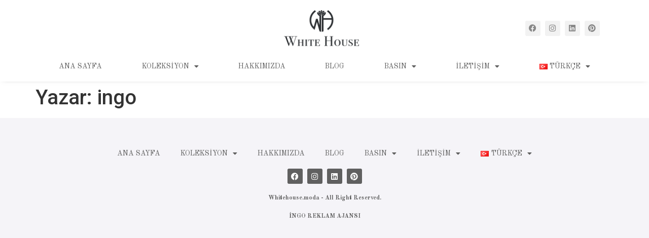

--- FILE ---
content_type: text/css
request_url: https://whitehouse.moda/wp-content/uploads/elementor/css/post-6.css?ver=1765375566
body_size: 33
content:
.elementor-kit-6{--e-global-color-primary:#000000;--e-global-color-secondary:#000000;--e-global-color-text:#000000;--e-global-color-accent:#61CE70;--e-global-color-9b1cd7f:#F5F4F8;--e-global-color-08fcd63:#606060;--e-global-typography-primary-font-family:"Old Standard TT";--e-global-typography-primary-font-weight:600;--e-global-typography-secondary-font-family:"Old Standard TT";--e-global-typography-secondary-font-weight:400;--e-global-typography-text-font-family:"Old Standard TT";--e-global-typography-text-font-weight:400;--e-global-typography-accent-font-family:"Roboto";--e-global-typography-accent-font-weight:500;}.elementor-kit-6 e-page-transition{background-color:#FFBC7D;}body{overflow-x:inherit !important;}.elementor a, .elementor a:link, .elementor a:focus, .elementor a:active, .elementor a:hover{text-decoration:inherit !important;}.elementor a:link, .elementor .smooth-hover a:link, {transition:inherit;}.elementor-section.elementor-section-boxed > .elementor-container{max-width:1140px;}.e-con{--container-max-width:1140px;}.elementor-widget:not(:last-child){margin-block-end:20px;}.elementor-element{--widgets-spacing:20px 20px;--widgets-spacing-row:20px;--widgets-spacing-column:20px;}{}h1.entry-title{display:var(--page-title-display);}.site-header .site-branding{flex-direction:column;align-items:stretch;}.site-header{padding-inline-end:0px;padding-inline-start:0px;}.site-footer .site-branding{flex-direction:column;align-items:stretch;}@media(max-width:1024px){.elementor-section.elementor-section-boxed > .elementor-container{max-width:1024px;}.e-con{--container-max-width:1024px;}}@media(max-width:767px){.elementor-section.elementor-section-boxed > .elementor-container{max-width:767px;}.e-con{--container-max-width:767px;}}

--- FILE ---
content_type: text/css
request_url: https://whitehouse.moda/wp-content/uploads/elementor/css/post-27.css?ver=1765375566
body_size: 1244
content:
.elementor-27 .elementor-element.elementor-element-4af7fa5 > .elementor-container > .elementor-column > .elementor-widget-wrap{align-content:center;align-items:center;}.elementor-27 .elementor-element.elementor-element-4af7fa5:not(.elementor-motion-effects-element-type-background), .elementor-27 .elementor-element.elementor-element-4af7fa5 > .elementor-motion-effects-container > .elementor-motion-effects-layer{background-color:#FFFFFF;}.elementor-27 .elementor-element.elementor-element-4af7fa5 > .elementor-container{min-height:150px;}.elementor-27 .elementor-element.elementor-element-4af7fa5.ob-is-breaking-bad > .elementor-container{justify-content:flex-start !important;flex-direction:row;}.elementor-27 .elementor-element.elementor-element-4af7fa5.ob-is-breaking-bad.ob-bb-inner > .elementor-container{justify-content:flex-start !important;flex-direction:row;}.elementor-27 .elementor-element.elementor-element-4af7fa5.ob-is-breaking-bad.ob-is-glider > .elementor-container.swiper-vertical{flex-direction:column;}.elementor-27 .elementor-element.elementor-element-4af7fa5.ob-is-breaking-bad.ob-is-glider.ob-bb-inner > .elementor-container.swiper-vertical{flex-direction:column;}.elementor-27 .elementor-element.elementor-element-4af7fa5.ob-is-breaking-bad.ob-bb-inner{width:100%;flex:unset;align-self:inherit;}.elementor-27 .elementor-element.elementor-element-4af7fa5{box-shadow:0px 0px 10px -6px rgba(0,0,0,0.5);transition:background 0.3s, border 0.3s, border-radius 0.3s, box-shadow 0.3s;z-index:2;}.elementor-27 .elementor-element.elementor-element-4af7fa5 > .elementor-background-overlay{transition:background 0.3s, border-radius 0.3s, opacity 0.3s;}.elementor-bc-flex-widget .elementor-27 .elementor-element.elementor-element-e55b240.elementor-column .elementor-widget-wrap{align-items:space-between;}.elementor-27 .elementor-element.elementor-element-e55b240.elementor-column.elementor-element[data-element_type="column"] > .elementor-widget-wrap.elementor-element-populated{align-content:space-between;align-items:space-between;}.elementor-27 .elementor-element.elementor-element-e55b240.elementor-column{align-self:inherit;cursor:default;}.elementor-27 .elementor-element.elementor-element-b7098d8 > .elementor-container > .elementor-column > .elementor-widget-wrap{align-content:center;align-items:center;}.elementor-27 .elementor-element.elementor-element-b7098d8.ob-is-breaking-bad > .elementor-container{justify-content:flex-start !important;flex-direction:row;}.elementor-27 .elementor-element.elementor-element-b7098d8.ob-is-breaking-bad.ob-bb-inner > .elementor-container{justify-content:flex-start !important;flex-direction:row;}.elementor-27 .elementor-element.elementor-element-b7098d8.ob-is-breaking-bad.ob-is-glider > .elementor-container.swiper-vertical{flex-direction:column;}.elementor-27 .elementor-element.elementor-element-b7098d8.ob-is-breaking-bad.ob-is-glider.ob-bb-inner > .elementor-container.swiper-vertical{flex-direction:column;}.elementor-27 .elementor-element.elementor-element-b7098d8.ob-is-breaking-bad.ob-bb-inner{width:100%;flex:unset;align-self:inherit;}.elementor-27 .elementor-element.elementor-element-2c30851.elementor-column{align-self:inherit;cursor:default;}.elementor-27 .elementor-element.elementor-element-369a439.elementor-column{align-self:inherit;cursor:default;}.elementor-widget-image .widget-image-caption{color:var( --e-global-color-text );font-family:var( --e-global-typography-text-font-family ), Sans-serif;font-weight:var( --e-global-typography-text-font-weight );}.elementor-27 .elementor-element.elementor-element-e63592e img{width:100%;}.elementor-27 .elementor-element.elementor-element-8a759f4.elementor-column{align-self:inherit;cursor:default;}.elementor-27 .elementor-element.elementor-element-2a1aee0{--grid-template-columns:repeat(0, auto);--icon-size:15px;--grid-column-gap:5px;--grid-row-gap:0px;}.elementor-27 .elementor-element.elementor-element-2a1aee0 .elementor-widget-container{text-align:right;}.elementor-27 .elementor-element.elementor-element-2a1aee0 .elementor-social-icon{background-color:#F2F2F2;}.elementor-27 .elementor-element.elementor-element-2a1aee0 .elementor-social-icon i{color:#878787;}.elementor-27 .elementor-element.elementor-element-2a1aee0 .elementor-social-icon svg{fill:#878787;}.elementor-27 .elementor-element.elementor-element-2a1aee0 .elementor-social-icon:hover{background-color:#000000;}.elementor-27 .elementor-element.elementor-element-2a1aee0 .elementor-social-icon:hover i{color:#FFFFFF;}.elementor-27 .elementor-element.elementor-element-2a1aee0 .elementor-social-icon:hover svg{fill:#FFFFFF;}.elementor-27 .elementor-element.elementor-element-b03e5e1.ob-is-breaking-bad > .elementor-container{justify-content:flex-start !important;flex-direction:row;}.elementor-27 .elementor-element.elementor-element-b03e5e1.ob-is-breaking-bad.ob-bb-inner > .elementor-container{justify-content:flex-start !important;flex-direction:row;}.elementor-27 .elementor-element.elementor-element-b03e5e1.ob-is-breaking-bad.ob-is-glider > .elementor-container.swiper-vertical{flex-direction:column;}.elementor-27 .elementor-element.elementor-element-b03e5e1.ob-is-breaking-bad.ob-is-glider.ob-bb-inner > .elementor-container.swiper-vertical{flex-direction:column;}.elementor-27 .elementor-element.elementor-element-b03e5e1.ob-is-breaking-bad.ob-bb-inner{width:100%;flex:unset;align-self:inherit;}.elementor-27 .elementor-element.elementor-element-b03e5e1{padding:10px 0px 0px 0px;}.elementor-27 .elementor-element.elementor-element-80c91ec.elementor-column{align-self:inherit;cursor:default;}.elementor-widget-nav-menu .elementor-nav-menu .elementor-item{font-family:var( --e-global-typography-primary-font-family ), Sans-serif;font-weight:var( --e-global-typography-primary-font-weight );}.elementor-widget-nav-menu .elementor-nav-menu--main .elementor-item{color:var( --e-global-color-text );fill:var( --e-global-color-text );}.elementor-widget-nav-menu .elementor-nav-menu--main .elementor-item:hover,
					.elementor-widget-nav-menu .elementor-nav-menu--main .elementor-item.elementor-item-active,
					.elementor-widget-nav-menu .elementor-nav-menu--main .elementor-item.highlighted,
					.elementor-widget-nav-menu .elementor-nav-menu--main .elementor-item:focus{color:var( --e-global-color-accent );fill:var( --e-global-color-accent );}.elementor-widget-nav-menu .elementor-nav-menu--main:not(.e--pointer-framed) .elementor-item:before,
					.elementor-widget-nav-menu .elementor-nav-menu--main:not(.e--pointer-framed) .elementor-item:after{background-color:var( --e-global-color-accent );}.elementor-widget-nav-menu .e--pointer-framed .elementor-item:before,
					.elementor-widget-nav-menu .e--pointer-framed .elementor-item:after{border-color:var( --e-global-color-accent );}.elementor-widget-nav-menu{--e-nav-menu-divider-color:var( --e-global-color-text );}.elementor-widget-nav-menu .elementor-nav-menu--dropdown .elementor-item, .elementor-widget-nav-menu .elementor-nav-menu--dropdown  .elementor-sub-item{font-family:var( --e-global-typography-accent-font-family ), Sans-serif;font-weight:var( --e-global-typography-accent-font-weight );}.elementor-27 .elementor-element.elementor-element-bc32b65 .elementor-nav-menu .elementor-item{font-family:"Old Standard TT", Sans-serif;font-size:14px;font-weight:500;text-transform:uppercase;}.elementor-27 .elementor-element.elementor-element-bc32b65 .elementor-nav-menu--main .elementor-item{color:#606060;fill:#606060;padding-left:0px;padding-right:0px;padding-top:0px;padding-bottom:0px;}.elementor-27 .elementor-element.elementor-element-bc32b65 .elementor-nav-menu--main .elementor-item:hover,
					.elementor-27 .elementor-element.elementor-element-bc32b65 .elementor-nav-menu--main .elementor-item.elementor-item-active,
					.elementor-27 .elementor-element.elementor-element-bc32b65 .elementor-nav-menu--main .elementor-item.highlighted,
					.elementor-27 .elementor-element.elementor-element-bc32b65 .elementor-nav-menu--main .elementor-item:focus{color:var( --e-global-color-primary );fill:var( --e-global-color-primary );}.elementor-27 .elementor-element.elementor-element-bc32b65 .e--pointer-framed .elementor-item:before{border-width:0px;}.elementor-27 .elementor-element.elementor-element-bc32b65 .e--pointer-framed.e--animation-draw .elementor-item:before{border-width:0 0 0px 0px;}.elementor-27 .elementor-element.elementor-element-bc32b65 .e--pointer-framed.e--animation-draw .elementor-item:after{border-width:0px 0px 0 0;}.elementor-27 .elementor-element.elementor-element-bc32b65 .e--pointer-framed.e--animation-corners .elementor-item:before{border-width:0px 0 0 0px;}.elementor-27 .elementor-element.elementor-element-bc32b65 .e--pointer-framed.e--animation-corners .elementor-item:after{border-width:0 0px 0px 0;}.elementor-27 .elementor-element.elementor-element-bc32b65 .e--pointer-underline .elementor-item:after,
					 .elementor-27 .elementor-element.elementor-element-bc32b65 .e--pointer-overline .elementor-item:before,
					 .elementor-27 .elementor-element.elementor-element-bc32b65 .e--pointer-double-line .elementor-item:before,
					 .elementor-27 .elementor-element.elementor-element-bc32b65 .e--pointer-double-line .elementor-item:after{height:0px;}.elementor-27 .elementor-element.elementor-element-bc32b65{--e-nav-menu-horizontal-menu-item-margin:calc( 26px / 2 );}.elementor-27 .elementor-element.elementor-element-bc32b65 .elementor-nav-menu--main:not(.elementor-nav-menu--layout-horizontal) .elementor-nav-menu > li:not(:last-child){margin-bottom:26px;}.elementor-27 .elementor-element.elementor-element-bc32b65 .elementor-nav-menu--dropdown a, .elementor-27 .elementor-element.elementor-element-bc32b65 .elementor-menu-toggle{color:var( --e-global-color-primary );fill:var( --e-global-color-primary );}.elementor-27 .elementor-element.elementor-element-bc32b65 .elementor-nav-menu--dropdown{background-color:#FFFFFF;border-radius:0px 0px 4px 4px;}.elementor-27 .elementor-element.elementor-element-bc32b65 .elementor-nav-menu--dropdown a:hover,
					.elementor-27 .elementor-element.elementor-element-bc32b65 .elementor-nav-menu--dropdown a:focus,
					.elementor-27 .elementor-element.elementor-element-bc32b65 .elementor-nav-menu--dropdown a.elementor-item-active,
					.elementor-27 .elementor-element.elementor-element-bc32b65 .elementor-nav-menu--dropdown a.highlighted{background-color:var( --e-global-color-9b1cd7f );}.elementor-27 .elementor-element.elementor-element-bc32b65 .elementor-nav-menu--dropdown .elementor-item, .elementor-27 .elementor-element.elementor-element-bc32b65 .elementor-nav-menu--dropdown  .elementor-sub-item{font-family:var( --e-global-typography-primary-font-family ), Sans-serif;font-weight:var( --e-global-typography-primary-font-weight );}.elementor-27 .elementor-element.elementor-element-bc32b65 .elementor-nav-menu--dropdown li:first-child a{border-top-left-radius:0px;border-top-right-radius:0px;}.elementor-27 .elementor-element.elementor-element-bc32b65 .elementor-nav-menu--dropdown li:last-child a{border-bottom-right-radius:4px;border-bottom-left-radius:4px;}.elementor-27 .elementor-element.elementor-element-bc32b65 .elementor-nav-menu--main .elementor-nav-menu--dropdown, .elementor-27 .elementor-element.elementor-element-bc32b65 .elementor-nav-menu__container.elementor-nav-menu--dropdown{box-shadow:0px 0px 10px -5px rgba(0,0,0,0.5);}.elementor-27 .elementor-element.elementor-element-bc32b65 .elementor-nav-menu--main > .elementor-nav-menu > li > .elementor-nav-menu--dropdown, .elementor-27 .elementor-element.elementor-element-bc32b65 .elementor-nav-menu__container.elementor-nav-menu--dropdown{margin-top:20px !important;}.elementor-27 .elementor-element.elementor-element-703c63b > .elementor-container > .elementor-column > .elementor-widget-wrap{align-content:center;align-items:center;}.elementor-27 .elementor-element.elementor-element-703c63b.ob-is-breaking-bad > .elementor-container{justify-content:flex-start !important;flex-direction:row;}.elementor-27 .elementor-element.elementor-element-703c63b.ob-is-breaking-bad.ob-bb-inner > .elementor-container{justify-content:flex-start !important;flex-direction:row;}.elementor-27 .elementor-element.elementor-element-703c63b.ob-is-breaking-bad.ob-is-glider > .elementor-container.swiper-vertical{flex-direction:column;}.elementor-27 .elementor-element.elementor-element-703c63b.ob-is-breaking-bad.ob-is-glider.ob-bb-inner > .elementor-container.swiper-vertical{flex-direction:column;}.elementor-27 .elementor-element.elementor-element-703c63b.ob-is-breaking-bad.ob-bb-inner{width:100%;flex:unset;align-self:inherit;}.elementor-27 .elementor-element.elementor-element-703c63b{padding:0px 0px 30px 0px;}.elementor-27 .elementor-element.elementor-element-feecce3.elementor-column{align-self:inherit;cursor:default;}.elementor-27 .elementor-element.elementor-element-08d64a9.elementor-column{align-self:inherit;cursor:default;}.elementor-27 .elementor-element.elementor-element-f4d6f28{--grid-template-columns:repeat(0, auto);--icon-size:15px;--grid-column-gap:5px;--grid-row-gap:0px;}.elementor-27 .elementor-element.elementor-element-f4d6f28 .elementor-widget-container{text-align:center;}.elementor-27 .elementor-element.elementor-element-f4d6f28 .elementor-social-icon{background-color:#F2F2F2;}.elementor-27 .elementor-element.elementor-element-f4d6f28 .elementor-social-icon i{color:#878787;}.elementor-27 .elementor-element.elementor-element-f4d6f28 .elementor-social-icon svg{fill:#878787;}.elementor-27 .elementor-element.elementor-element-f4d6f28 .elementor-social-icon:hover{background-color:#000000;}.elementor-27 .elementor-element.elementor-element-f4d6f28 .elementor-social-icon:hover i{color:#FFFFFF;}.elementor-27 .elementor-element.elementor-element-f4d6f28 .elementor-social-icon:hover svg{fill:#FFFFFF;}.elementor-27 .elementor-element.elementor-element-c7a3fa2.elementor-column{align-self:inherit;cursor:default;}.elementor-widget-button .elementor-button{background-color:var( --e-global-color-accent );font-family:var( --e-global-typography-accent-font-family ), Sans-serif;font-weight:var( --e-global-typography-accent-font-weight );}.elementor-27 .elementor-element.elementor-element-37eed14 .elementor-button{background-color:#F2F2F2;font-family:var( --e-global-typography-primary-font-family ), Sans-serif;font-weight:var( --e-global-typography-primary-font-weight );fill:var( --e-global-color-primary );color:var( --e-global-color-primary );}.elementor-27 .elementor-element.elementor-element-37eed14 .elementor-button:hover, .elementor-27 .elementor-element.elementor-element-37eed14 .elementor-button:focus{background-color:#000000;color:#FFFFFF;}.elementor-27 .elementor-element.elementor-element-37eed14 .elementor-button-content-wrapper{flex-direction:row;}.elementor-27 .elementor-element.elementor-element-37eed14 .elementor-button:hover svg, .elementor-27 .elementor-element.elementor-element-37eed14 .elementor-button:focus svg{fill:#FFFFFF;}.elementor-27 .elementor-element.elementor-element-ed14b0e > .elementor-container > .elementor-column > .elementor-widget-wrap{align-content:flex-end;align-items:flex-end;}.elementor-27 .elementor-element.elementor-element-ed14b0e:not(.elementor-motion-effects-element-type-background), .elementor-27 .elementor-element.elementor-element-ed14b0e > .elementor-motion-effects-container > .elementor-motion-effects-layer{background-color:#FFFFFF;}.elementor-27 .elementor-element.elementor-element-ed14b0e.ob-is-breaking-bad > .elementor-container{justify-content:flex-start !important;flex-direction:row;}.elementor-27 .elementor-element.elementor-element-ed14b0e.ob-is-breaking-bad.ob-bb-inner > .elementor-container{justify-content:flex-start !important;flex-direction:row;}.elementor-27 .elementor-element.elementor-element-ed14b0e.ob-is-breaking-bad.ob-is-glider > .elementor-container.swiper-vertical{flex-direction:column;}.elementor-27 .elementor-element.elementor-element-ed14b0e.ob-is-breaking-bad.ob-is-glider.ob-bb-inner > .elementor-container.swiper-vertical{flex-direction:column;}.elementor-27 .elementor-element.elementor-element-ed14b0e.ob-is-breaking-bad.ob-bb-inner{width:100%;flex:unset;align-self:inherit;}.elementor-27 .elementor-element.elementor-element-ed14b0e{transition:background 0.3s, border 0.3s, border-radius 0.3s, box-shadow 0.3s;padding:0px 0px 30px 0px;}.elementor-27 .elementor-element.elementor-element-ed14b0e > .elementor-background-overlay{transition:background 0.3s, border-radius 0.3s, opacity 0.3s;}.elementor-27 .elementor-element.elementor-element-f78aaac.elementor-column{align-self:inherit;cursor:default;}.elementor-27 .elementor-element.elementor-element-fefcb64{--grid-template-columns:repeat(0, auto);--icon-size:15px;--grid-column-gap:5px;--grid-row-gap:0px;}.elementor-27 .elementor-element.elementor-element-fefcb64 .elementor-widget-container{text-align:center;}.elementor-27 .elementor-element.elementor-element-fefcb64 .elementor-social-icon{background-color:#F2F2F2;}.elementor-27 .elementor-element.elementor-element-fefcb64 .elementor-social-icon i{color:#878787;}.elementor-27 .elementor-element.elementor-element-fefcb64 .elementor-social-icon svg{fill:#878787;}.elementor-27 .elementor-element.elementor-element-fefcb64 .elementor-social-icon:hover{background-color:#000000;}.elementor-27 .elementor-element.elementor-element-fefcb64 .elementor-social-icon:hover i{color:#FFFFFF;}.elementor-27 .elementor-element.elementor-element-fefcb64 .elementor-social-icon:hover svg{fill:#FFFFFF;}.elementor-27 .elementor-element.elementor-element-b96ffa4.elementor-column{align-self:inherit;cursor:default;}.elementor-27 .elementor-element.elementor-element-bfe3a76.elementor-column{align-self:inherit;cursor:default;}.elementor-27 .elementor-element.elementor-element-701fbc6 .elementor-button{background-color:#F2F2F2;font-family:var( --e-global-typography-primary-font-family ), Sans-serif;font-weight:var( --e-global-typography-primary-font-weight );fill:var( --e-global-color-primary );color:var( --e-global-color-primary );}.elementor-27 .elementor-element.elementor-element-701fbc6 .elementor-button:hover, .elementor-27 .elementor-element.elementor-element-701fbc6 .elementor-button:focus{background-color:#000000;color:#FFFFFF;}.elementor-27 .elementor-element.elementor-element-701fbc6 .elementor-button-content-wrapper{flex-direction:row;}.elementor-27 .elementor-element.elementor-element-701fbc6 .elementor-button:hover svg, .elementor-27 .elementor-element.elementor-element-701fbc6 .elementor-button:focus svg{fill:#FFFFFF;}.elementor-theme-builder-content-area{height:400px;}.elementor-location-header:before, .elementor-location-footer:before{content:"";display:table;clear:both;}@media(max-width:767px){.elementor-27 .elementor-element.elementor-element-b96ffa4{width:44%;}.elementor-27 .elementor-element.elementor-element-bfe3a76{width:56%;}}@media(min-width:768px){.elementor-27 .elementor-element.elementor-element-2c30851{width:42%;}.elementor-27 .elementor-element.elementor-element-369a439{width:15%;}.elementor-27 .elementor-element.elementor-element-8a759f4{width:42.333%;}.elementor-27 .elementor-element.elementor-element-feecce3{width:18%;}.elementor-27 .elementor-element.elementor-element-08d64a9{width:63.332%;}.elementor-27 .elementor-element.elementor-element-c7a3fa2{width:18.332%;}.elementor-27 .elementor-element.elementor-element-f78aaac{width:63.332%;}.elementor-27 .elementor-element.elementor-element-b96ffa4{width:18%;}.elementor-27 .elementor-element.elementor-element-bfe3a76{width:18.332%;}}@media(max-width:1024px) and (min-width:768px){.elementor-27 .elementor-element.elementor-element-feecce3{width:22%;}.elementor-27 .elementor-element.elementor-element-08d64a9{width:59%;}}

--- FILE ---
content_type: text/css
request_url: https://whitehouse.moda/wp-content/uploads/elementor/css/post-44.css?ver=1765375566
body_size: 848
content:
.elementor-44 .elementor-element.elementor-element-56e5091:not(.elementor-motion-effects-element-type-background), .elementor-44 .elementor-element.elementor-element-56e5091 > .elementor-motion-effects-container > .elementor-motion-effects-layer{background-color:#F5F4F8;}.elementor-44 .elementor-element.elementor-element-56e5091.ob-is-breaking-bad > .elementor-container{justify-content:flex-start !important;flex-direction:row;}.elementor-44 .elementor-element.elementor-element-56e5091.ob-is-breaking-bad.ob-bb-inner > .elementor-container{justify-content:flex-start !important;flex-direction:row;}.elementor-44 .elementor-element.elementor-element-56e5091.ob-is-breaking-bad.ob-is-glider > .elementor-container.swiper-vertical{flex-direction:column;}.elementor-44 .elementor-element.elementor-element-56e5091.ob-is-breaking-bad.ob-is-glider.ob-bb-inner > .elementor-container.swiper-vertical{flex-direction:column;}.elementor-44 .elementor-element.elementor-element-56e5091.ob-is-breaking-bad.ob-bb-inner{width:100%;flex:unset;align-self:inherit;}.elementor-44 .elementor-element.elementor-element-56e5091{transition:background 0.3s, border 0.3s, border-radius 0.3s, box-shadow 0.3s;padding:50px 0px 50px 0px;}.elementor-44 .elementor-element.elementor-element-56e5091 > .elementor-background-overlay{transition:background 0.3s, border-radius 0.3s, opacity 0.3s;}.elementor-44 .elementor-element.elementor-element-2ddebea.elementor-column{align-self:inherit;cursor:default;}.elementor-widget-nav-menu .elementor-nav-menu .elementor-item{font-family:var( --e-global-typography-primary-font-family ), Sans-serif;font-weight:var( --e-global-typography-primary-font-weight );}.elementor-widget-nav-menu .elementor-nav-menu--main .elementor-item{color:var( --e-global-color-text );fill:var( --e-global-color-text );}.elementor-widget-nav-menu .elementor-nav-menu--main .elementor-item:hover,
					.elementor-widget-nav-menu .elementor-nav-menu--main .elementor-item.elementor-item-active,
					.elementor-widget-nav-menu .elementor-nav-menu--main .elementor-item.highlighted,
					.elementor-widget-nav-menu .elementor-nav-menu--main .elementor-item:focus{color:var( --e-global-color-accent );fill:var( --e-global-color-accent );}.elementor-widget-nav-menu .elementor-nav-menu--main:not(.e--pointer-framed) .elementor-item:before,
					.elementor-widget-nav-menu .elementor-nav-menu--main:not(.e--pointer-framed) .elementor-item:after{background-color:var( --e-global-color-accent );}.elementor-widget-nav-menu .e--pointer-framed .elementor-item:before,
					.elementor-widget-nav-menu .e--pointer-framed .elementor-item:after{border-color:var( --e-global-color-accent );}.elementor-widget-nav-menu{--e-nav-menu-divider-color:var( --e-global-color-text );}.elementor-widget-nav-menu .elementor-nav-menu--dropdown .elementor-item, .elementor-widget-nav-menu .elementor-nav-menu--dropdown  .elementor-sub-item{font-family:var( --e-global-typography-accent-font-family ), Sans-serif;font-weight:var( --e-global-typography-accent-font-weight );}.elementor-44 .elementor-element.elementor-element-cb002b6 .elementor-nav-menu .elementor-item{font-family:"Old Standard TT", Sans-serif;font-size:14px;font-weight:500;text-transform:uppercase;}.elementor-44 .elementor-element.elementor-element-cb002b6 .elementor-nav-menu--main .elementor-item{color:#606060;fill:#606060;padding-left:0px;padding-right:0px;padding-top:0px;padding-bottom:0px;}.elementor-44 .elementor-element.elementor-element-cb002b6 .elementor-nav-menu--main .elementor-item:hover,
					.elementor-44 .elementor-element.elementor-element-cb002b6 .elementor-nav-menu--main .elementor-item.elementor-item-active,
					.elementor-44 .elementor-element.elementor-element-cb002b6 .elementor-nav-menu--main .elementor-item.highlighted,
					.elementor-44 .elementor-element.elementor-element-cb002b6 .elementor-nav-menu--main .elementor-item:focus{color:var( --e-global-color-primary );fill:var( --e-global-color-primary );}.elementor-44 .elementor-element.elementor-element-cb002b6 .e--pointer-framed .elementor-item:before{border-width:0px;}.elementor-44 .elementor-element.elementor-element-cb002b6 .e--pointer-framed.e--animation-draw .elementor-item:before{border-width:0 0 0px 0px;}.elementor-44 .elementor-element.elementor-element-cb002b6 .e--pointer-framed.e--animation-draw .elementor-item:after{border-width:0px 0px 0 0;}.elementor-44 .elementor-element.elementor-element-cb002b6 .e--pointer-framed.e--animation-corners .elementor-item:before{border-width:0px 0 0 0px;}.elementor-44 .elementor-element.elementor-element-cb002b6 .e--pointer-framed.e--animation-corners .elementor-item:after{border-width:0 0px 0px 0;}.elementor-44 .elementor-element.elementor-element-cb002b6 .e--pointer-underline .elementor-item:after,
					 .elementor-44 .elementor-element.elementor-element-cb002b6 .e--pointer-overline .elementor-item:before,
					 .elementor-44 .elementor-element.elementor-element-cb002b6 .e--pointer-double-line .elementor-item:before,
					 .elementor-44 .elementor-element.elementor-element-cb002b6 .e--pointer-double-line .elementor-item:after{height:0px;}.elementor-44 .elementor-element.elementor-element-cb002b6{--e-nav-menu-horizontal-menu-item-margin:calc( 40px / 2 );}.elementor-44 .elementor-element.elementor-element-cb002b6 .elementor-nav-menu--main:not(.elementor-nav-menu--layout-horizontal) .elementor-nav-menu > li:not(:last-child){margin-bottom:40px;}.elementor-44 .elementor-element.elementor-element-29416c6 .elementor-nav-menu .elementor-item{font-family:"Old Standard TT", Sans-serif;font-size:14px;font-weight:500;text-transform:uppercase;}.elementor-44 .elementor-element.elementor-element-29416c6 .elementor-nav-menu--main .elementor-item{color:#606060;fill:#606060;padding-left:0px;padding-right:0px;padding-top:0px;padding-bottom:0px;}.elementor-44 .elementor-element.elementor-element-29416c6 .elementor-nav-menu--main .elementor-item:hover,
					.elementor-44 .elementor-element.elementor-element-29416c6 .elementor-nav-menu--main .elementor-item.elementor-item-active,
					.elementor-44 .elementor-element.elementor-element-29416c6 .elementor-nav-menu--main .elementor-item.highlighted,
					.elementor-44 .elementor-element.elementor-element-29416c6 .elementor-nav-menu--main .elementor-item:focus{color:var( --e-global-color-primary );fill:var( --e-global-color-primary );}.elementor-44 .elementor-element.elementor-element-29416c6{--e-nav-menu-horizontal-menu-item-margin:calc( 40px / 2 );}.elementor-44 .elementor-element.elementor-element-29416c6 .elementor-nav-menu--main:not(.elementor-nav-menu--layout-horizontal) .elementor-nav-menu > li:not(:last-child){margin-bottom:40px;}.elementor-44 .elementor-element.elementor-element-29416c6 .elementor-nav-menu--dropdown{background-color:#FFFFFF00;}.elementor-44 .elementor-element.elementor-element-29416c6 .elementor-nav-menu--dropdown a:hover,
					.elementor-44 .elementor-element.elementor-element-29416c6 .elementor-nav-menu--dropdown a:focus,
					.elementor-44 .elementor-element.elementor-element-29416c6 .elementor-nav-menu--dropdown a.elementor-item-active,
					.elementor-44 .elementor-element.elementor-element-29416c6 .elementor-nav-menu--dropdown a.highlighted,
					.elementor-44 .elementor-element.elementor-element-29416c6 .elementor-menu-toggle:hover,
					.elementor-44 .elementor-element.elementor-element-29416c6 .elementor-menu-toggle:focus{color:var( --e-global-color-primary );}.elementor-44 .elementor-element.elementor-element-29416c6 .elementor-nav-menu--dropdown a:hover,
					.elementor-44 .elementor-element.elementor-element-29416c6 .elementor-nav-menu--dropdown a:focus,
					.elementor-44 .elementor-element.elementor-element-29416c6 .elementor-nav-menu--dropdown a.elementor-item-active,
					.elementor-44 .elementor-element.elementor-element-29416c6 .elementor-nav-menu--dropdown a.highlighted{background-color:#FFFFFF00;}.elementor-44 .elementor-element.elementor-element-29416c6 .elementor-nav-menu--dropdown a.elementor-item-active{color:var( --e-global-color-primary );background-color:#FFFFFF00;}.elementor-44 .elementor-element.elementor-element-29416c6 .elementor-nav-menu--dropdown .elementor-item, .elementor-44 .elementor-element.elementor-element-29416c6 .elementor-nav-menu--dropdown  .elementor-sub-item{font-family:"Old Standard TT", Sans-serif;font-weight:normal;text-transform:uppercase;}.elementor-44 .elementor-element.elementor-element-4f19d71{--grid-template-columns:repeat(0, auto);--icon-size:15px;--grid-column-gap:5px;--grid-row-gap:0px;}.elementor-44 .elementor-element.elementor-element-4f19d71 .elementor-widget-container{text-align:center;}.elementor-44 .elementor-element.elementor-element-4f19d71 .elementor-social-icon{background-color:#606060;}.elementor-44 .elementor-element.elementor-element-4f19d71 .elementor-social-icon i{color:#FFFFFF;}.elementor-44 .elementor-element.elementor-element-4f19d71 .elementor-social-icon svg{fill:#FFFFFF;}.elementor-44 .elementor-element.elementor-element-4f19d71 .elementor-social-icon:hover{background-color:#000000;}.elementor-44 .elementor-element.elementor-element-4f19d71 .elementor-social-icon:hover i{color:#FFFFFF;}.elementor-44 .elementor-element.elementor-element-4f19d71 .elementor-social-icon:hover svg{fill:#FFFFFF;}.elementor-widget-heading .elementor-heading-title{font-family:var( --e-global-typography-primary-font-family ), Sans-serif;font-weight:var( --e-global-typography-primary-font-weight );color:var( --e-global-color-primary );}.elementor-44 .elementor-element.elementor-element-132a4f0.ob-harakiri{writing-mode:inherit;}.elementor-44 .elementor-element.elementor-element-132a4f0.ob-harakiri .elementor-heading-title{writing-mode:inherit;}.elementor-44 .elementor-element.elementor-element-132a4f0.ob-harakiri div{writing-mode:inherit;}.elementor-44 .elementor-element.elementor-element-132a4f0{text-align:center;}.elementor-44 .elementor-element.elementor-element-132a4f0 .elementor-heading-title{font-family:"Old Standard TT", Sans-serif;font-size:12px;font-weight:600;line-height:1.4em;color:#606060;}.elementor-44 .elementor-element.elementor-element-132a4f0.ob-harakiri > div, .elementor-44 .elementor-element.elementor-element-132a4f0.ob-harakiri > h1, .elementor-44 .elementor-element.elementor-element-132a4f0.ob-harakiri > h2, .elementor-44 .elementor-element.elementor-element-132a4f0.ob-harakiri > h3, .elementor-44 .elementor-element.elementor-element-132a4f0.ob-harakiri > h4, .elementor-44 .elementor-element.elementor-element-132a4f0.ob-harakiri > h5, .elementor-44 .elementor-element.elementor-element-132a4f0.ob-harakiri > h6, .elementor-44 .elementor-element.elementor-element-132a4f0.ob-harakiri > p{transform:rotate(0deg);}.elementor-44 .elementor-element.elementor-element-132a4f0 > div{text-indent:0px;mix-blend-mode:inherit;}.elementor-44 .elementor-element.elementor-element-816a697.ob-harakiri{writing-mode:inherit;}.elementor-44 .elementor-element.elementor-element-816a697.ob-harakiri .elementor-heading-title{writing-mode:inherit;}.elementor-44 .elementor-element.elementor-element-816a697.ob-harakiri div{writing-mode:inherit;}.elementor-44 .elementor-element.elementor-element-816a697{text-align:center;}.elementor-44 .elementor-element.elementor-element-816a697 .elementor-heading-title{font-family:"Old Standard TT", Sans-serif;font-size:12px;font-weight:600;line-height:1.4em;color:#606060;}.elementor-44 .elementor-element.elementor-element-816a697.ob-harakiri > div, .elementor-44 .elementor-element.elementor-element-816a697.ob-harakiri > h1, .elementor-44 .elementor-element.elementor-element-816a697.ob-harakiri > h2, .elementor-44 .elementor-element.elementor-element-816a697.ob-harakiri > h3, .elementor-44 .elementor-element.elementor-element-816a697.ob-harakiri > h4, .elementor-44 .elementor-element.elementor-element-816a697.ob-harakiri > h5, .elementor-44 .elementor-element.elementor-element-816a697.ob-harakiri > h6, .elementor-44 .elementor-element.elementor-element-816a697.ob-harakiri > p{transform:rotate(0deg);}.elementor-44 .elementor-element.elementor-element-816a697 > div{text-indent:0px;mix-blend-mode:inherit;}.elementor-theme-builder-content-area{height:400px;}.elementor-location-header:before, .elementor-location-footer:before{content:"";display:table;clear:both;}@media(max-width:767px){.elementor-44 .elementor-element.elementor-element-29416c6 .elementor-nav-menu--dropdown .elementor-item, .elementor-44 .elementor-element.elementor-element-29416c6 .elementor-nav-menu--dropdown  .elementor-sub-item{font-size:14px;}.elementor-44 .elementor-element.elementor-element-29416c6 .elementor-nav-menu--dropdown a{padding-left:10px;padding-right:10px;padding-top:10px;padding-bottom:10px;}.elementor-44 .elementor-element.elementor-element-29416c6 .elementor-nav-menu--main > .elementor-nav-menu > li > .elementor-nav-menu--dropdown, .elementor-44 .elementor-element.elementor-element-29416c6 .elementor-nav-menu__container.elementor-nav-menu--dropdown{margin-top:0px !important;}}

--- FILE ---
content_type: text/css
request_url: https://whitehouse.moda/wp-content/uploads/elementor/css/post-653.css?ver=1765375566
body_size: 280
content:
.elementor-653 .elementor-element.elementor-element-163003c.ob-is-breaking-bad > .elementor-container{justify-content:flex-start !important;flex-direction:row;}.elementor-653 .elementor-element.elementor-element-163003c.ob-is-breaking-bad.ob-bb-inner > .elementor-container{justify-content:flex-start !important;flex-direction:row;}.elementor-653 .elementor-element.elementor-element-163003c.ob-is-breaking-bad.ob-is-glider > .elementor-container.swiper-vertical{flex-direction:column;}.elementor-653 .elementor-element.elementor-element-163003c.ob-is-breaking-bad.ob-is-glider.ob-bb-inner > .elementor-container.swiper-vertical{flex-direction:column;}.elementor-653 .elementor-element.elementor-element-163003c.ob-is-breaking-bad.ob-bb-inner{width:100%;flex:unset;align-self:inherit;}.elementor-653 .elementor-element.elementor-element-f31a2c7.elementor-column{align-self:inherit;cursor:default;}.elementor-widget-image .widget-image-caption{color:var( --e-global-color-text );font-family:var( --e-global-typography-text-font-family ), Sans-serif;font-weight:var( --e-global-typography-text-font-weight );}.elementor-widget-nav-menu .elementor-nav-menu .elementor-item{font-family:var( --e-global-typography-primary-font-family ), Sans-serif;font-weight:var( --e-global-typography-primary-font-weight );}.elementor-widget-nav-menu .elementor-nav-menu--main .elementor-item{color:var( --e-global-color-text );fill:var( --e-global-color-text );}.elementor-widget-nav-menu .elementor-nav-menu--main .elementor-item:hover,
					.elementor-widget-nav-menu .elementor-nav-menu--main .elementor-item.elementor-item-active,
					.elementor-widget-nav-menu .elementor-nav-menu--main .elementor-item.highlighted,
					.elementor-widget-nav-menu .elementor-nav-menu--main .elementor-item:focus{color:var( --e-global-color-accent );fill:var( --e-global-color-accent );}.elementor-widget-nav-menu .elementor-nav-menu--main:not(.e--pointer-framed) .elementor-item:before,
					.elementor-widget-nav-menu .elementor-nav-menu--main:not(.e--pointer-framed) .elementor-item:after{background-color:var( --e-global-color-accent );}.elementor-widget-nav-menu .e--pointer-framed .elementor-item:before,
					.elementor-widget-nav-menu .e--pointer-framed .elementor-item:after{border-color:var( --e-global-color-accent );}.elementor-widget-nav-menu{--e-nav-menu-divider-color:var( --e-global-color-text );}.elementor-widget-nav-menu .elementor-nav-menu--dropdown .elementor-item, .elementor-widget-nav-menu .elementor-nav-menu--dropdown  .elementor-sub-item{font-family:var( --e-global-typography-accent-font-family ), Sans-serif;font-weight:var( --e-global-typography-accent-font-weight );}.elementor-653 .elementor-element.elementor-element-7464b8b .elementor-nav-menu--dropdown a, .elementor-653 .elementor-element.elementor-element-7464b8b .elementor-menu-toggle{color:var( --e-global-color-primary );fill:var( --e-global-color-primary );}.elementor-653 .elementor-element.elementor-element-7464b8b .elementor-nav-menu--dropdown{background-color:#FFFFFF00;}.elementor-653 .elementor-element.elementor-element-7464b8b .elementor-nav-menu--dropdown a:hover,
					.elementor-653 .elementor-element.elementor-element-7464b8b .elementor-nav-menu--dropdown a:focus,
					.elementor-653 .elementor-element.elementor-element-7464b8b .elementor-nav-menu--dropdown a.elementor-item-active,
					.elementor-653 .elementor-element.elementor-element-7464b8b .elementor-nav-menu--dropdown a.highlighted,
					.elementor-653 .elementor-element.elementor-element-7464b8b .elementor-menu-toggle:hover,
					.elementor-653 .elementor-element.elementor-element-7464b8b .elementor-menu-toggle:focus{color:var( --e-global-color-primary );}.elementor-653 .elementor-element.elementor-element-7464b8b .elementor-nav-menu--dropdown a:hover,
					.elementor-653 .elementor-element.elementor-element-7464b8b .elementor-nav-menu--dropdown a:focus,
					.elementor-653 .elementor-element.elementor-element-7464b8b .elementor-nav-menu--dropdown a.elementor-item-active,
					.elementor-653 .elementor-element.elementor-element-7464b8b .elementor-nav-menu--dropdown a.highlighted{background-color:#FFFFFF00;}.elementor-653 .elementor-element.elementor-element-7464b8b .elementor-nav-menu--dropdown a.elementor-item-active{color:var( --e-global-color-primary );background-color:#FFFFFF00;}.elementor-653 .elementor-element.elementor-element-7464b8b .elementor-nav-menu--dropdown .elementor-item, .elementor-653 .elementor-element.elementor-element-7464b8b .elementor-nav-menu--dropdown  .elementor-sub-item{font-family:"Old Standard TT", Sans-serif;font-weight:600;text-transform:uppercase;}.elementor-653 .elementor-element.elementor-element-7464b8b .elementor-nav-menu--dropdown a{padding-left:0px;padding-right:0px;padding-top:10px;padding-bottom:10px;}.elementor-653 .elementor-element.elementor-element-7464b8b .elementor-nav-menu--main > .elementor-nav-menu > li > .elementor-nav-menu--dropdown, .elementor-653 .elementor-element.elementor-element-7464b8b .elementor-nav-menu__container.elementor-nav-menu--dropdown{margin-top:0px !important;}#elementor-popup-modal-653 .dialog-widget-content{animation-duration:0.6s;box-shadow:2px 8px 23px 3px rgba(0,0,0,0.2);}#elementor-popup-modal-653{background-color:rgba(0,0,0,.8);justify-content:flex-start;align-items:center;pointer-events:all;}#elementor-popup-modal-653 .dialog-message{width:70vw;height:100vh;align-items:flex-start;padding:40px 0px 20px 0px;}#elementor-popup-modal-653 .dialog-close-button{display:flex;font-size:20px;}